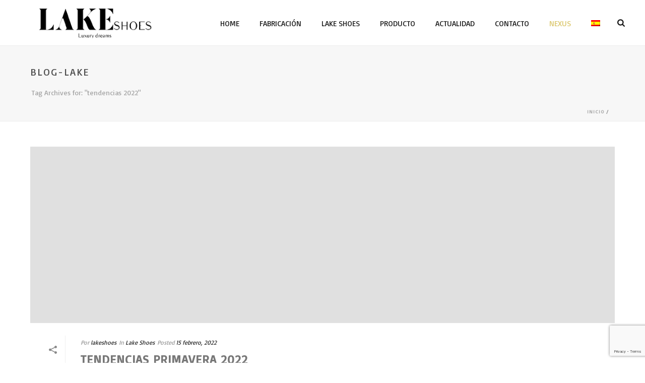

--- FILE ---
content_type: text/html; charset=utf-8
request_url: https://www.google.com/recaptcha/api2/anchor?ar=1&k=6LeUpJ8aAAAAAAFktVqicv4X8hibHtjFEDPwhjDc&co=aHR0cHM6Ly9sYWtlc2hvZXMuZXM6NDQz&hl=en&v=PoyoqOPhxBO7pBk68S4YbpHZ&size=invisible&anchor-ms=20000&execute-ms=30000&cb=uo04iuysuw7x
body_size: 48518
content:
<!DOCTYPE HTML><html dir="ltr" lang="en"><head><meta http-equiv="Content-Type" content="text/html; charset=UTF-8">
<meta http-equiv="X-UA-Compatible" content="IE=edge">
<title>reCAPTCHA</title>
<style type="text/css">
/* cyrillic-ext */
@font-face {
  font-family: 'Roboto';
  font-style: normal;
  font-weight: 400;
  font-stretch: 100%;
  src: url(//fonts.gstatic.com/s/roboto/v48/KFO7CnqEu92Fr1ME7kSn66aGLdTylUAMa3GUBHMdazTgWw.woff2) format('woff2');
  unicode-range: U+0460-052F, U+1C80-1C8A, U+20B4, U+2DE0-2DFF, U+A640-A69F, U+FE2E-FE2F;
}
/* cyrillic */
@font-face {
  font-family: 'Roboto';
  font-style: normal;
  font-weight: 400;
  font-stretch: 100%;
  src: url(//fonts.gstatic.com/s/roboto/v48/KFO7CnqEu92Fr1ME7kSn66aGLdTylUAMa3iUBHMdazTgWw.woff2) format('woff2');
  unicode-range: U+0301, U+0400-045F, U+0490-0491, U+04B0-04B1, U+2116;
}
/* greek-ext */
@font-face {
  font-family: 'Roboto';
  font-style: normal;
  font-weight: 400;
  font-stretch: 100%;
  src: url(//fonts.gstatic.com/s/roboto/v48/KFO7CnqEu92Fr1ME7kSn66aGLdTylUAMa3CUBHMdazTgWw.woff2) format('woff2');
  unicode-range: U+1F00-1FFF;
}
/* greek */
@font-face {
  font-family: 'Roboto';
  font-style: normal;
  font-weight: 400;
  font-stretch: 100%;
  src: url(//fonts.gstatic.com/s/roboto/v48/KFO7CnqEu92Fr1ME7kSn66aGLdTylUAMa3-UBHMdazTgWw.woff2) format('woff2');
  unicode-range: U+0370-0377, U+037A-037F, U+0384-038A, U+038C, U+038E-03A1, U+03A3-03FF;
}
/* math */
@font-face {
  font-family: 'Roboto';
  font-style: normal;
  font-weight: 400;
  font-stretch: 100%;
  src: url(//fonts.gstatic.com/s/roboto/v48/KFO7CnqEu92Fr1ME7kSn66aGLdTylUAMawCUBHMdazTgWw.woff2) format('woff2');
  unicode-range: U+0302-0303, U+0305, U+0307-0308, U+0310, U+0312, U+0315, U+031A, U+0326-0327, U+032C, U+032F-0330, U+0332-0333, U+0338, U+033A, U+0346, U+034D, U+0391-03A1, U+03A3-03A9, U+03B1-03C9, U+03D1, U+03D5-03D6, U+03F0-03F1, U+03F4-03F5, U+2016-2017, U+2034-2038, U+203C, U+2040, U+2043, U+2047, U+2050, U+2057, U+205F, U+2070-2071, U+2074-208E, U+2090-209C, U+20D0-20DC, U+20E1, U+20E5-20EF, U+2100-2112, U+2114-2115, U+2117-2121, U+2123-214F, U+2190, U+2192, U+2194-21AE, U+21B0-21E5, U+21F1-21F2, U+21F4-2211, U+2213-2214, U+2216-22FF, U+2308-230B, U+2310, U+2319, U+231C-2321, U+2336-237A, U+237C, U+2395, U+239B-23B7, U+23D0, U+23DC-23E1, U+2474-2475, U+25AF, U+25B3, U+25B7, U+25BD, U+25C1, U+25CA, U+25CC, U+25FB, U+266D-266F, U+27C0-27FF, U+2900-2AFF, U+2B0E-2B11, U+2B30-2B4C, U+2BFE, U+3030, U+FF5B, U+FF5D, U+1D400-1D7FF, U+1EE00-1EEFF;
}
/* symbols */
@font-face {
  font-family: 'Roboto';
  font-style: normal;
  font-weight: 400;
  font-stretch: 100%;
  src: url(//fonts.gstatic.com/s/roboto/v48/KFO7CnqEu92Fr1ME7kSn66aGLdTylUAMaxKUBHMdazTgWw.woff2) format('woff2');
  unicode-range: U+0001-000C, U+000E-001F, U+007F-009F, U+20DD-20E0, U+20E2-20E4, U+2150-218F, U+2190, U+2192, U+2194-2199, U+21AF, U+21E6-21F0, U+21F3, U+2218-2219, U+2299, U+22C4-22C6, U+2300-243F, U+2440-244A, U+2460-24FF, U+25A0-27BF, U+2800-28FF, U+2921-2922, U+2981, U+29BF, U+29EB, U+2B00-2BFF, U+4DC0-4DFF, U+FFF9-FFFB, U+10140-1018E, U+10190-1019C, U+101A0, U+101D0-101FD, U+102E0-102FB, U+10E60-10E7E, U+1D2C0-1D2D3, U+1D2E0-1D37F, U+1F000-1F0FF, U+1F100-1F1AD, U+1F1E6-1F1FF, U+1F30D-1F30F, U+1F315, U+1F31C, U+1F31E, U+1F320-1F32C, U+1F336, U+1F378, U+1F37D, U+1F382, U+1F393-1F39F, U+1F3A7-1F3A8, U+1F3AC-1F3AF, U+1F3C2, U+1F3C4-1F3C6, U+1F3CA-1F3CE, U+1F3D4-1F3E0, U+1F3ED, U+1F3F1-1F3F3, U+1F3F5-1F3F7, U+1F408, U+1F415, U+1F41F, U+1F426, U+1F43F, U+1F441-1F442, U+1F444, U+1F446-1F449, U+1F44C-1F44E, U+1F453, U+1F46A, U+1F47D, U+1F4A3, U+1F4B0, U+1F4B3, U+1F4B9, U+1F4BB, U+1F4BF, U+1F4C8-1F4CB, U+1F4D6, U+1F4DA, U+1F4DF, U+1F4E3-1F4E6, U+1F4EA-1F4ED, U+1F4F7, U+1F4F9-1F4FB, U+1F4FD-1F4FE, U+1F503, U+1F507-1F50B, U+1F50D, U+1F512-1F513, U+1F53E-1F54A, U+1F54F-1F5FA, U+1F610, U+1F650-1F67F, U+1F687, U+1F68D, U+1F691, U+1F694, U+1F698, U+1F6AD, U+1F6B2, U+1F6B9-1F6BA, U+1F6BC, U+1F6C6-1F6CF, U+1F6D3-1F6D7, U+1F6E0-1F6EA, U+1F6F0-1F6F3, U+1F6F7-1F6FC, U+1F700-1F7FF, U+1F800-1F80B, U+1F810-1F847, U+1F850-1F859, U+1F860-1F887, U+1F890-1F8AD, U+1F8B0-1F8BB, U+1F8C0-1F8C1, U+1F900-1F90B, U+1F93B, U+1F946, U+1F984, U+1F996, U+1F9E9, U+1FA00-1FA6F, U+1FA70-1FA7C, U+1FA80-1FA89, U+1FA8F-1FAC6, U+1FACE-1FADC, U+1FADF-1FAE9, U+1FAF0-1FAF8, U+1FB00-1FBFF;
}
/* vietnamese */
@font-face {
  font-family: 'Roboto';
  font-style: normal;
  font-weight: 400;
  font-stretch: 100%;
  src: url(//fonts.gstatic.com/s/roboto/v48/KFO7CnqEu92Fr1ME7kSn66aGLdTylUAMa3OUBHMdazTgWw.woff2) format('woff2');
  unicode-range: U+0102-0103, U+0110-0111, U+0128-0129, U+0168-0169, U+01A0-01A1, U+01AF-01B0, U+0300-0301, U+0303-0304, U+0308-0309, U+0323, U+0329, U+1EA0-1EF9, U+20AB;
}
/* latin-ext */
@font-face {
  font-family: 'Roboto';
  font-style: normal;
  font-weight: 400;
  font-stretch: 100%;
  src: url(//fonts.gstatic.com/s/roboto/v48/KFO7CnqEu92Fr1ME7kSn66aGLdTylUAMa3KUBHMdazTgWw.woff2) format('woff2');
  unicode-range: U+0100-02BA, U+02BD-02C5, U+02C7-02CC, U+02CE-02D7, U+02DD-02FF, U+0304, U+0308, U+0329, U+1D00-1DBF, U+1E00-1E9F, U+1EF2-1EFF, U+2020, U+20A0-20AB, U+20AD-20C0, U+2113, U+2C60-2C7F, U+A720-A7FF;
}
/* latin */
@font-face {
  font-family: 'Roboto';
  font-style: normal;
  font-weight: 400;
  font-stretch: 100%;
  src: url(//fonts.gstatic.com/s/roboto/v48/KFO7CnqEu92Fr1ME7kSn66aGLdTylUAMa3yUBHMdazQ.woff2) format('woff2');
  unicode-range: U+0000-00FF, U+0131, U+0152-0153, U+02BB-02BC, U+02C6, U+02DA, U+02DC, U+0304, U+0308, U+0329, U+2000-206F, U+20AC, U+2122, U+2191, U+2193, U+2212, U+2215, U+FEFF, U+FFFD;
}
/* cyrillic-ext */
@font-face {
  font-family: 'Roboto';
  font-style: normal;
  font-weight: 500;
  font-stretch: 100%;
  src: url(//fonts.gstatic.com/s/roboto/v48/KFO7CnqEu92Fr1ME7kSn66aGLdTylUAMa3GUBHMdazTgWw.woff2) format('woff2');
  unicode-range: U+0460-052F, U+1C80-1C8A, U+20B4, U+2DE0-2DFF, U+A640-A69F, U+FE2E-FE2F;
}
/* cyrillic */
@font-face {
  font-family: 'Roboto';
  font-style: normal;
  font-weight: 500;
  font-stretch: 100%;
  src: url(//fonts.gstatic.com/s/roboto/v48/KFO7CnqEu92Fr1ME7kSn66aGLdTylUAMa3iUBHMdazTgWw.woff2) format('woff2');
  unicode-range: U+0301, U+0400-045F, U+0490-0491, U+04B0-04B1, U+2116;
}
/* greek-ext */
@font-face {
  font-family: 'Roboto';
  font-style: normal;
  font-weight: 500;
  font-stretch: 100%;
  src: url(//fonts.gstatic.com/s/roboto/v48/KFO7CnqEu92Fr1ME7kSn66aGLdTylUAMa3CUBHMdazTgWw.woff2) format('woff2');
  unicode-range: U+1F00-1FFF;
}
/* greek */
@font-face {
  font-family: 'Roboto';
  font-style: normal;
  font-weight: 500;
  font-stretch: 100%;
  src: url(//fonts.gstatic.com/s/roboto/v48/KFO7CnqEu92Fr1ME7kSn66aGLdTylUAMa3-UBHMdazTgWw.woff2) format('woff2');
  unicode-range: U+0370-0377, U+037A-037F, U+0384-038A, U+038C, U+038E-03A1, U+03A3-03FF;
}
/* math */
@font-face {
  font-family: 'Roboto';
  font-style: normal;
  font-weight: 500;
  font-stretch: 100%;
  src: url(//fonts.gstatic.com/s/roboto/v48/KFO7CnqEu92Fr1ME7kSn66aGLdTylUAMawCUBHMdazTgWw.woff2) format('woff2');
  unicode-range: U+0302-0303, U+0305, U+0307-0308, U+0310, U+0312, U+0315, U+031A, U+0326-0327, U+032C, U+032F-0330, U+0332-0333, U+0338, U+033A, U+0346, U+034D, U+0391-03A1, U+03A3-03A9, U+03B1-03C9, U+03D1, U+03D5-03D6, U+03F0-03F1, U+03F4-03F5, U+2016-2017, U+2034-2038, U+203C, U+2040, U+2043, U+2047, U+2050, U+2057, U+205F, U+2070-2071, U+2074-208E, U+2090-209C, U+20D0-20DC, U+20E1, U+20E5-20EF, U+2100-2112, U+2114-2115, U+2117-2121, U+2123-214F, U+2190, U+2192, U+2194-21AE, U+21B0-21E5, U+21F1-21F2, U+21F4-2211, U+2213-2214, U+2216-22FF, U+2308-230B, U+2310, U+2319, U+231C-2321, U+2336-237A, U+237C, U+2395, U+239B-23B7, U+23D0, U+23DC-23E1, U+2474-2475, U+25AF, U+25B3, U+25B7, U+25BD, U+25C1, U+25CA, U+25CC, U+25FB, U+266D-266F, U+27C0-27FF, U+2900-2AFF, U+2B0E-2B11, U+2B30-2B4C, U+2BFE, U+3030, U+FF5B, U+FF5D, U+1D400-1D7FF, U+1EE00-1EEFF;
}
/* symbols */
@font-face {
  font-family: 'Roboto';
  font-style: normal;
  font-weight: 500;
  font-stretch: 100%;
  src: url(//fonts.gstatic.com/s/roboto/v48/KFO7CnqEu92Fr1ME7kSn66aGLdTylUAMaxKUBHMdazTgWw.woff2) format('woff2');
  unicode-range: U+0001-000C, U+000E-001F, U+007F-009F, U+20DD-20E0, U+20E2-20E4, U+2150-218F, U+2190, U+2192, U+2194-2199, U+21AF, U+21E6-21F0, U+21F3, U+2218-2219, U+2299, U+22C4-22C6, U+2300-243F, U+2440-244A, U+2460-24FF, U+25A0-27BF, U+2800-28FF, U+2921-2922, U+2981, U+29BF, U+29EB, U+2B00-2BFF, U+4DC0-4DFF, U+FFF9-FFFB, U+10140-1018E, U+10190-1019C, U+101A0, U+101D0-101FD, U+102E0-102FB, U+10E60-10E7E, U+1D2C0-1D2D3, U+1D2E0-1D37F, U+1F000-1F0FF, U+1F100-1F1AD, U+1F1E6-1F1FF, U+1F30D-1F30F, U+1F315, U+1F31C, U+1F31E, U+1F320-1F32C, U+1F336, U+1F378, U+1F37D, U+1F382, U+1F393-1F39F, U+1F3A7-1F3A8, U+1F3AC-1F3AF, U+1F3C2, U+1F3C4-1F3C6, U+1F3CA-1F3CE, U+1F3D4-1F3E0, U+1F3ED, U+1F3F1-1F3F3, U+1F3F5-1F3F7, U+1F408, U+1F415, U+1F41F, U+1F426, U+1F43F, U+1F441-1F442, U+1F444, U+1F446-1F449, U+1F44C-1F44E, U+1F453, U+1F46A, U+1F47D, U+1F4A3, U+1F4B0, U+1F4B3, U+1F4B9, U+1F4BB, U+1F4BF, U+1F4C8-1F4CB, U+1F4D6, U+1F4DA, U+1F4DF, U+1F4E3-1F4E6, U+1F4EA-1F4ED, U+1F4F7, U+1F4F9-1F4FB, U+1F4FD-1F4FE, U+1F503, U+1F507-1F50B, U+1F50D, U+1F512-1F513, U+1F53E-1F54A, U+1F54F-1F5FA, U+1F610, U+1F650-1F67F, U+1F687, U+1F68D, U+1F691, U+1F694, U+1F698, U+1F6AD, U+1F6B2, U+1F6B9-1F6BA, U+1F6BC, U+1F6C6-1F6CF, U+1F6D3-1F6D7, U+1F6E0-1F6EA, U+1F6F0-1F6F3, U+1F6F7-1F6FC, U+1F700-1F7FF, U+1F800-1F80B, U+1F810-1F847, U+1F850-1F859, U+1F860-1F887, U+1F890-1F8AD, U+1F8B0-1F8BB, U+1F8C0-1F8C1, U+1F900-1F90B, U+1F93B, U+1F946, U+1F984, U+1F996, U+1F9E9, U+1FA00-1FA6F, U+1FA70-1FA7C, U+1FA80-1FA89, U+1FA8F-1FAC6, U+1FACE-1FADC, U+1FADF-1FAE9, U+1FAF0-1FAF8, U+1FB00-1FBFF;
}
/* vietnamese */
@font-face {
  font-family: 'Roboto';
  font-style: normal;
  font-weight: 500;
  font-stretch: 100%;
  src: url(//fonts.gstatic.com/s/roboto/v48/KFO7CnqEu92Fr1ME7kSn66aGLdTylUAMa3OUBHMdazTgWw.woff2) format('woff2');
  unicode-range: U+0102-0103, U+0110-0111, U+0128-0129, U+0168-0169, U+01A0-01A1, U+01AF-01B0, U+0300-0301, U+0303-0304, U+0308-0309, U+0323, U+0329, U+1EA0-1EF9, U+20AB;
}
/* latin-ext */
@font-face {
  font-family: 'Roboto';
  font-style: normal;
  font-weight: 500;
  font-stretch: 100%;
  src: url(//fonts.gstatic.com/s/roboto/v48/KFO7CnqEu92Fr1ME7kSn66aGLdTylUAMa3KUBHMdazTgWw.woff2) format('woff2');
  unicode-range: U+0100-02BA, U+02BD-02C5, U+02C7-02CC, U+02CE-02D7, U+02DD-02FF, U+0304, U+0308, U+0329, U+1D00-1DBF, U+1E00-1E9F, U+1EF2-1EFF, U+2020, U+20A0-20AB, U+20AD-20C0, U+2113, U+2C60-2C7F, U+A720-A7FF;
}
/* latin */
@font-face {
  font-family: 'Roboto';
  font-style: normal;
  font-weight: 500;
  font-stretch: 100%;
  src: url(//fonts.gstatic.com/s/roboto/v48/KFO7CnqEu92Fr1ME7kSn66aGLdTylUAMa3yUBHMdazQ.woff2) format('woff2');
  unicode-range: U+0000-00FF, U+0131, U+0152-0153, U+02BB-02BC, U+02C6, U+02DA, U+02DC, U+0304, U+0308, U+0329, U+2000-206F, U+20AC, U+2122, U+2191, U+2193, U+2212, U+2215, U+FEFF, U+FFFD;
}
/* cyrillic-ext */
@font-face {
  font-family: 'Roboto';
  font-style: normal;
  font-weight: 900;
  font-stretch: 100%;
  src: url(//fonts.gstatic.com/s/roboto/v48/KFO7CnqEu92Fr1ME7kSn66aGLdTylUAMa3GUBHMdazTgWw.woff2) format('woff2');
  unicode-range: U+0460-052F, U+1C80-1C8A, U+20B4, U+2DE0-2DFF, U+A640-A69F, U+FE2E-FE2F;
}
/* cyrillic */
@font-face {
  font-family: 'Roboto';
  font-style: normal;
  font-weight: 900;
  font-stretch: 100%;
  src: url(//fonts.gstatic.com/s/roboto/v48/KFO7CnqEu92Fr1ME7kSn66aGLdTylUAMa3iUBHMdazTgWw.woff2) format('woff2');
  unicode-range: U+0301, U+0400-045F, U+0490-0491, U+04B0-04B1, U+2116;
}
/* greek-ext */
@font-face {
  font-family: 'Roboto';
  font-style: normal;
  font-weight: 900;
  font-stretch: 100%;
  src: url(//fonts.gstatic.com/s/roboto/v48/KFO7CnqEu92Fr1ME7kSn66aGLdTylUAMa3CUBHMdazTgWw.woff2) format('woff2');
  unicode-range: U+1F00-1FFF;
}
/* greek */
@font-face {
  font-family: 'Roboto';
  font-style: normal;
  font-weight: 900;
  font-stretch: 100%;
  src: url(//fonts.gstatic.com/s/roboto/v48/KFO7CnqEu92Fr1ME7kSn66aGLdTylUAMa3-UBHMdazTgWw.woff2) format('woff2');
  unicode-range: U+0370-0377, U+037A-037F, U+0384-038A, U+038C, U+038E-03A1, U+03A3-03FF;
}
/* math */
@font-face {
  font-family: 'Roboto';
  font-style: normal;
  font-weight: 900;
  font-stretch: 100%;
  src: url(//fonts.gstatic.com/s/roboto/v48/KFO7CnqEu92Fr1ME7kSn66aGLdTylUAMawCUBHMdazTgWw.woff2) format('woff2');
  unicode-range: U+0302-0303, U+0305, U+0307-0308, U+0310, U+0312, U+0315, U+031A, U+0326-0327, U+032C, U+032F-0330, U+0332-0333, U+0338, U+033A, U+0346, U+034D, U+0391-03A1, U+03A3-03A9, U+03B1-03C9, U+03D1, U+03D5-03D6, U+03F0-03F1, U+03F4-03F5, U+2016-2017, U+2034-2038, U+203C, U+2040, U+2043, U+2047, U+2050, U+2057, U+205F, U+2070-2071, U+2074-208E, U+2090-209C, U+20D0-20DC, U+20E1, U+20E5-20EF, U+2100-2112, U+2114-2115, U+2117-2121, U+2123-214F, U+2190, U+2192, U+2194-21AE, U+21B0-21E5, U+21F1-21F2, U+21F4-2211, U+2213-2214, U+2216-22FF, U+2308-230B, U+2310, U+2319, U+231C-2321, U+2336-237A, U+237C, U+2395, U+239B-23B7, U+23D0, U+23DC-23E1, U+2474-2475, U+25AF, U+25B3, U+25B7, U+25BD, U+25C1, U+25CA, U+25CC, U+25FB, U+266D-266F, U+27C0-27FF, U+2900-2AFF, U+2B0E-2B11, U+2B30-2B4C, U+2BFE, U+3030, U+FF5B, U+FF5D, U+1D400-1D7FF, U+1EE00-1EEFF;
}
/* symbols */
@font-face {
  font-family: 'Roboto';
  font-style: normal;
  font-weight: 900;
  font-stretch: 100%;
  src: url(//fonts.gstatic.com/s/roboto/v48/KFO7CnqEu92Fr1ME7kSn66aGLdTylUAMaxKUBHMdazTgWw.woff2) format('woff2');
  unicode-range: U+0001-000C, U+000E-001F, U+007F-009F, U+20DD-20E0, U+20E2-20E4, U+2150-218F, U+2190, U+2192, U+2194-2199, U+21AF, U+21E6-21F0, U+21F3, U+2218-2219, U+2299, U+22C4-22C6, U+2300-243F, U+2440-244A, U+2460-24FF, U+25A0-27BF, U+2800-28FF, U+2921-2922, U+2981, U+29BF, U+29EB, U+2B00-2BFF, U+4DC0-4DFF, U+FFF9-FFFB, U+10140-1018E, U+10190-1019C, U+101A0, U+101D0-101FD, U+102E0-102FB, U+10E60-10E7E, U+1D2C0-1D2D3, U+1D2E0-1D37F, U+1F000-1F0FF, U+1F100-1F1AD, U+1F1E6-1F1FF, U+1F30D-1F30F, U+1F315, U+1F31C, U+1F31E, U+1F320-1F32C, U+1F336, U+1F378, U+1F37D, U+1F382, U+1F393-1F39F, U+1F3A7-1F3A8, U+1F3AC-1F3AF, U+1F3C2, U+1F3C4-1F3C6, U+1F3CA-1F3CE, U+1F3D4-1F3E0, U+1F3ED, U+1F3F1-1F3F3, U+1F3F5-1F3F7, U+1F408, U+1F415, U+1F41F, U+1F426, U+1F43F, U+1F441-1F442, U+1F444, U+1F446-1F449, U+1F44C-1F44E, U+1F453, U+1F46A, U+1F47D, U+1F4A3, U+1F4B0, U+1F4B3, U+1F4B9, U+1F4BB, U+1F4BF, U+1F4C8-1F4CB, U+1F4D6, U+1F4DA, U+1F4DF, U+1F4E3-1F4E6, U+1F4EA-1F4ED, U+1F4F7, U+1F4F9-1F4FB, U+1F4FD-1F4FE, U+1F503, U+1F507-1F50B, U+1F50D, U+1F512-1F513, U+1F53E-1F54A, U+1F54F-1F5FA, U+1F610, U+1F650-1F67F, U+1F687, U+1F68D, U+1F691, U+1F694, U+1F698, U+1F6AD, U+1F6B2, U+1F6B9-1F6BA, U+1F6BC, U+1F6C6-1F6CF, U+1F6D3-1F6D7, U+1F6E0-1F6EA, U+1F6F0-1F6F3, U+1F6F7-1F6FC, U+1F700-1F7FF, U+1F800-1F80B, U+1F810-1F847, U+1F850-1F859, U+1F860-1F887, U+1F890-1F8AD, U+1F8B0-1F8BB, U+1F8C0-1F8C1, U+1F900-1F90B, U+1F93B, U+1F946, U+1F984, U+1F996, U+1F9E9, U+1FA00-1FA6F, U+1FA70-1FA7C, U+1FA80-1FA89, U+1FA8F-1FAC6, U+1FACE-1FADC, U+1FADF-1FAE9, U+1FAF0-1FAF8, U+1FB00-1FBFF;
}
/* vietnamese */
@font-face {
  font-family: 'Roboto';
  font-style: normal;
  font-weight: 900;
  font-stretch: 100%;
  src: url(//fonts.gstatic.com/s/roboto/v48/KFO7CnqEu92Fr1ME7kSn66aGLdTylUAMa3OUBHMdazTgWw.woff2) format('woff2');
  unicode-range: U+0102-0103, U+0110-0111, U+0128-0129, U+0168-0169, U+01A0-01A1, U+01AF-01B0, U+0300-0301, U+0303-0304, U+0308-0309, U+0323, U+0329, U+1EA0-1EF9, U+20AB;
}
/* latin-ext */
@font-face {
  font-family: 'Roboto';
  font-style: normal;
  font-weight: 900;
  font-stretch: 100%;
  src: url(//fonts.gstatic.com/s/roboto/v48/KFO7CnqEu92Fr1ME7kSn66aGLdTylUAMa3KUBHMdazTgWw.woff2) format('woff2');
  unicode-range: U+0100-02BA, U+02BD-02C5, U+02C7-02CC, U+02CE-02D7, U+02DD-02FF, U+0304, U+0308, U+0329, U+1D00-1DBF, U+1E00-1E9F, U+1EF2-1EFF, U+2020, U+20A0-20AB, U+20AD-20C0, U+2113, U+2C60-2C7F, U+A720-A7FF;
}
/* latin */
@font-face {
  font-family: 'Roboto';
  font-style: normal;
  font-weight: 900;
  font-stretch: 100%;
  src: url(//fonts.gstatic.com/s/roboto/v48/KFO7CnqEu92Fr1ME7kSn66aGLdTylUAMa3yUBHMdazQ.woff2) format('woff2');
  unicode-range: U+0000-00FF, U+0131, U+0152-0153, U+02BB-02BC, U+02C6, U+02DA, U+02DC, U+0304, U+0308, U+0329, U+2000-206F, U+20AC, U+2122, U+2191, U+2193, U+2212, U+2215, U+FEFF, U+FFFD;
}

</style>
<link rel="stylesheet" type="text/css" href="https://www.gstatic.com/recaptcha/releases/PoyoqOPhxBO7pBk68S4YbpHZ/styles__ltr.css">
<script nonce="5nitMs0pIqNE-PzaBy4l4A" type="text/javascript">window['__recaptcha_api'] = 'https://www.google.com/recaptcha/api2/';</script>
<script type="text/javascript" src="https://www.gstatic.com/recaptcha/releases/PoyoqOPhxBO7pBk68S4YbpHZ/recaptcha__en.js" nonce="5nitMs0pIqNE-PzaBy4l4A">
      
    </script></head>
<body><div id="rc-anchor-alert" class="rc-anchor-alert"></div>
<input type="hidden" id="recaptcha-token" value="[base64]">
<script type="text/javascript" nonce="5nitMs0pIqNE-PzaBy4l4A">
      recaptcha.anchor.Main.init("[\x22ainput\x22,[\x22bgdata\x22,\x22\x22,\[base64]/[base64]/[base64]/[base64]/[base64]/[base64]/KGcoTywyNTMsTy5PKSxVRyhPLEMpKTpnKE8sMjUzLEMpLE8pKSxsKSksTykpfSxieT1mdW5jdGlvbihDLE8sdSxsKXtmb3IobD0odT1SKEMpLDApO08+MDtPLS0pbD1sPDw4fFooQyk7ZyhDLHUsbCl9LFVHPWZ1bmN0aW9uKEMsTyl7Qy5pLmxlbmd0aD4xMDQ/[base64]/[base64]/[base64]/[base64]/[base64]/[base64]/[base64]\\u003d\x22,\[base64]\\u003d\\u003d\x22,\[base64]/DqMKjwr/CkcOlORLCvMKDw7jDjmYFwoLCi2HDn8OPQcKHwrLCrsK6Zz/DjFPCucKyKcKcwrzCqFdow6LCs8Obw7NrD8KCJV/CusKGf0N7w7jCvgZIecOawoFWasKew6ZYwrE9w5YSwrwdasKvw63CqMKPwrrDrMK1ME3DjkzDjUHCuxVRwqDCgCk6acKuw6F6bcKrNz8pDz5SBMOewpjDmsK2w5rCn8KwWsOlL30xFMKseHsZwq/DnsOcw4nCkMOnw7w+w5pfJsOuwpfDjgnDs10Qw7Fqw71RwqvChn8eAXB7wp5Vw5/Cu8KEZXYmaMO2w7IABGBgwpVhw5UpCUk2wozCtE/Dp3AAV8KGURfCqsO1C0BiPnnDg8OKwqvCqhoUXsODw4DCtzFqMUnDqyzDi28rwq1DMsKRw7LClcKLCQYIw5LCoxzCngN0wqobw4LCul86fhcUwrzCgMK4FsKSEjfCvG7DjsKowr/Dtn5La8K+dXzDrj7CqcO9woBgWD/Ck8KjcxQNARTDl8OMwpJ3w4LDgsOzw7TCvcOMwonCuiPCvH0tD3VLw67Cq8OEIS3Dj8OMwqF9wpfDu8O/wpDCgsOPw5zCo8OnwpfCpcKRGMO1bcKrwpzCi3lkw77CuDsudsOtIh02IMO6w59cwqRaw5fDssO1M1p2wpI8dsOZwr1cw6TCoVHCg2LCpXYUwpnCiGJNw5leOGPCrV3DgcOXIcOLeSAxd8KyX8OvPWrDgg/CqcKyaArDvcOhwrbCvS03XsO+ZcOLw4Qzd8Opw4vCtB0Sw7rChsOOBz3DrRzCscK3w5XDnibDiFUsbMKEKC7Drm7CqsOaw7kufcKISTEmScKWw73ChyLDtMKmGMOUw5LDicKfwosCZi/[base64]/L0pPw4t+wqzCvcOjUCYBA8OlwonCp8O/wr7CjigvLcOFC8KORw4zaU3CiHozw5/DicKswpzCrMKSw7DDq8KCwqFqwp7DiSwAwogOMihvacKvw7fDqiDDlyTDsQRvw4LCp8O9Kh/CgwprUWfDqHHChWUowrxEw7zDrsKww4XDln3DvMKMwqnCscOJw68RAcOKNcOOJiNcHVQ/bcKlw6BvwphZwqoqw6Yhwr5/[base64]/CpwMOwprDu8OZGTrCnhDCpsOecDDDiV/CtcKyAMORFcOtw6DDtsKjw4hqwqzCtMKOaRrCn2PCiEnCtBBXw6XDiRMQVnBTJMKRZMK3w4DDp8KEEsOwwqwYLsKpwp7DkMKXwpfDpcKwwoPCthrCgw/CsGRvIUvDqTTCgz7CrcO1M8K1ekInC0DClMOQOGjDqcO5w6fDkMOqXiVqwoXClj3CqcO4wq1/w5IZVcKZYcKUM8KRe3bCgXPClsOXZ0ZPw4sqw7hKw5/[base64]/wqzDgsKjWcK+wrfDqDPDpibCjwYjw7XCsQrDvjXDjMO4RXUUwoDDnhzDugLCuMKAXhoPVMKNwrZJJx3DusK+w7bCrsKwScOHwrUYQ14cYyLCgiLCtMOZPcK6WVnCmFp8Y8KBwr9Jw6ZRwrXClsORwrvCuMKqHcOqaD/DqcOkwrzCgWFLwp4aaMKFw5R/X8OlMX7DqHrCoitDL8KIc1rDjsKGwqzDpR/DuSfDocKBf3ZbwrrCgCXCiXzCryJqCsKiSMOuHXvDkcK+woDDnMKlRzTCl0skJcOKTcOTwqd2w7zDmcO+PMKnwq7CuTzCoyfCtmIKdsKOezAOw7/[base64]/wrzCjUzDlsKDK20+LjrCssK/[base64]/DvjgOw5TDuQXDqG3DvD5/UMO2wp5ow7ULUMOiwo/Du8KaSBbClCAraVzCssOYEsKcwpnDiBfCqH8SYsKMw7Rhw5V5NzcZw7/DhsKPasOZUsK/w5wpwrfDpGnDvcKhJS7DhAjCtsOiw5V+OhzDs0JMwqgtwrYycGDDssOvwrZDAnLCgsKPSijDumwSwqbCjhDCgmLDj0wuwoDDuTXDrENdHWhsw77CnS/Cg8KKKQ10TcOyAFbCvMOqw6vDrwXCvsKpW0tKw61KwrtaUCjDuxLDkMOFw4sqw6nCkxfChy1RwobDtwtpP38ewqQtwp/DrsOtwrQ7w5lBacONdHg7MAxdNXjCtMK3w6Mewowkw5fDocOmK8KcU8OADiHCg0PDr8O5Q148Qjl4wqdcOWbCicKXf8Otw7DDgnrDiMOYwpLDk8Kew4/[base64]/[base64]/DksOow7YWP8OzZTQue8O4w6bCocOSw7XCnUZzw6NlwpLCo1AOMBJSw4nCnXzDoVASNjE4NQtTw5/DiQRfLAJYVMKFw6Jmw4DCs8OWZcOOwq9BHMKdKMKVbndAw7PDvSPDv8Kiwr/Dhn/Ds0nDjzAJRjgjeQYDV8K0wr5ewp9ENDsPw6HCk2FAw7LCnjhGwpYdDGPCjlQhw5bClMKqw51pPVvDjUnDg8KNC8KpwoTDnz81Y8Khw6bDg8O2NUQmw4vCjsOgZsOjwrvDvTXDo3g8ccKGwrXDjcONesK+wrFSw5lWKy/CtMKmHRF7OjLCpnbDvcKtw5zCpMOJw4TCs8KzT8K1wqrCpUfCmAnCmElYwojCssKBQsKCUsKgRlNewrsJw7t9KR7DghBWw4XCizHCgUt2wpzDphfDqUUGw5bDkXwew546w5zDjxrCuhQhw7rCqzllTy4uXVDDjWIWFMOqCnnCpMOhRsOKwqF+E8K1w5TCjsOQw4/CkRXChm4jBz48B1wNw4PDqxdrVzzCu1l8wozCisOlwqxELcOjw5PDmk4wDcKiL27CoVHDgx0owqPCkMO9KxR/w6/DsR/[base64]/CnCTDgMKlBMK5J3jDvcKWw6LDpC7DlUR9w4nDkSJSRWdNw7xzMMOyRcKgwqzCmT3CiEDCucOOT8K8TjUUbBIIw73DgcK/w6/ChWVlXCzDuxQ5EsOrXzNZeRHDpmjDqRpRwo0cw5Fyf8Oswpc2w5Mswqs9RcOXDTIARyPDonfCghobYQwBTiTDu8K8w70lw67DqsKTw41swovDqcKPKjIlwpHCug/Cg0pEScOqfcKPwrzCpMKAwr/[base64]/DgcKvDcKWE8OyQSvDvcK5ZnTDgcK3EcOacnzCrsO7c8Ogw4lVQMOcw4TCqHApwoE7ehcXwp7Dqz3DpcOJwq/[base64]/RsO1cMKQccO6B0Qgw4fCksKFKh7CmlLDrMKcemMCamoBAgTCmsO+OMOZw5FPEcK3w4gXMlTChwjClV7CgXjCs8OOdDXDlMOcOcKrw5ckT8KUG07Dq8KGbnw/cMO5ZiVuw60xa8KzfjPDjcO7wqvCljhdWcKKfw48wqY3w7bChMOBKsO4X8OIwrgAwpHDjcKQw7/DkFcgLMOIwo5vwrnDj38kw4TDlDLChMOfwoAgw47DpgnDsj1jw7NcdcKAw4HCpWbDlMKVwpTDtsOow7QJK8ObwogiMMKKUcK0TsK3wqLDrypBw6xXRU4rFkQ6TyjCgMKlBC7Dl8OfbMOHw6DDmDfDtMKpdjp6JcO+YWY1Y8KZbyzCkDFaEcK7wo/DqMKuEHvCt3zDgMOnwpPChcKif8Ksw7vCtyfCpsKDw4FuwoB6KSHCnToxwqcmwp5mcR1Vw77CssK4D8OhVFDDuXkswobDtcO8w5LDvUtjw6fDjcKwYcKRbzZ4TAPDh1c8ZsO+wrPDkhMQNn9uaxjCm1DCqAUOwrJBPlvCoxjDtmJdI8Otw7/ChHTDmcOOW0d9w6R7dUBIw77DicOKw7Emwrspw7NDwofDvwpOfVjCtxY5TcKDRMKOwoHDhWDCrh7Co3kRbsOxw75/[base64]/CoSFHOcOJw7k1w7tAw7LDlTzCtCQLDcO3w50Mw5Zjw6YsaMOBUxbDoMOvw5IoQcK3R8KHKV/Dl8OEAQYCw4I5w5bCpMKyaSnCu8OlaMOHScO+a8OYRMKfCcKcwpvClwQEwrBwf8KrLcKVw6ACw7Z4fsKgTMK8UMKsNcKuw6x6AXPCkHPDicOPwp/DmsOqZcK0w5vDqMKsw75/McKgHcO6wr0Kw6Ysw65YwqQjwpbDisO1woLDmF1ZH8OsBMKNw5sIwq7DvMK8w541RCNTw4zDhEVVLRXCmHkmDsKdw6kdwrrCnVBXwovDuzfDtcKNwpHDrcOrw4DCp8KRwppAasKdDRnDtMOkFcK/[base64]/[base64]/bMKdw70uwrozwr0OOT9BKk0Bw4XDhEI6HsKFwrUcwrNnwrjDp8Oew7vCqEsdwrknwrsNZ2pPwocGw4crwoDDikoKwr/[base64]/Ck8O3HsO8R2TChHocazdnTybDmCzCuMK0RXoVwr/ChFB8wpTDl8Kkw43DvsOLOkbCgBDDjVTCrE5CZMKBCxshwrbCssOrDcOeOVIAT8KQw7Yaw5jDpcOEdcKuRE/DggrDvMKbNsOyGMOHw5YKw6bCtTM5T8KIw6wIwp9/wohFw7x/w7oJwqbDoMKqXSrDu3VnDwfCslPCkDI6Qzgqwrwvw6bDvsOxwp4NUsK6F3NeNcKVDcKKVsO9woJ+wosKGsOjAh5pwpvCksKawpfDuBsJQn/CrUFcKMKINWHCs1/[base64]/Dph9vJDXCmMK5D8OkFsKpwroHVsKjNMKKwoEhH2tVNSlFwobDil/CtWkMFsO3Y2HDk8KDBU/CscKdLMOuw4x/KmrCrC9YXBDDuWhtwqtwwqjDoHdRw5kbIsOtdV40QsKTw7QMw7Z4Rw1SIMOWw4wpZMKCZ8KDWcOLZD/[base64]/DpwYwwoBhw7pNw7rCjj/[base64]/[base64]/LcK5UT1tZcOAwrUdZFsJWGLDk8OOwpERw43DljvDgAUreHh+w5pjwq/DqMOcwr49wpfDri3CrsO7dcOjw5XCi8OrfAvCpBDDpsOqw68YUiJEw5o8wqMsw4fCt1zCrB8tO8KDcQ5qw7bCminClcK0DsO8CcKqKsOnw6vDk8KWw5tnDQcvw43DoMKwwrfDksKlwrUpYsKRX8OMw5Vnwo/DvSDCpsK7w6vCjlrDsnFBPRXDlcKCw4slw6TDqGrCrsKKVsKnFcKcw6bDj8Ovw7x4woPCmhbClcKyw5nCtEvDgsK7LMOSS8OcaD7Dt8KYZsKTZWR8wrIdw6PDpHbDgMOAw61Owrw4fnNuw7nDt8OKw7nDuMObwrTDvMKgw4AQwqhKNcKOYcOHw5nCqMK7wr/DtsK2wokBw5DDrDEUSWc0UsOKwqAow4LCmHTDvxjDh8OdwpPDkTjCj8Orwr56w6vDsG/Dhj00wrp9JsK4fcK1LkjDjMKOwp8SA8KhDQoXN8KYw49Ow6PCl0XDpsOlw7Mmdl8jw4QzUG1Mw6lafMO8fWfDqsKFUkbCjsK/LsK3BjvCtF/Cq8Ohw5rCjsKUDituw65Dw5FJOUQYGcOhCsKUwoHCsMOWFlfDucOjwrxewoEaw655wrjCtsKNQsO5w5vDp0HCnGrCm8KSE8KuMxo+w4LDnMK1wq/CpRRYw6fCisOzw4gaCcOIF8OqMcOsZw5pbMO4w4vCl3Z8YcODZUM0RXvCg0PDncKSPChGw5jDpHtawr1QOTHDtg9qwpDDkD3CsFBiQUNCw7TCpmVlTMOawpQJw5DDhRsHw4XCqwt2OsOjZcKsPcKvAsKAckDDlQd5w7vCoSbDuhdjacKBw7Uyw4/[base64]/[base64]/[base64]/[base64]/RsOcw53CrQAUw73CkcK0woN2WcOXw4AWV8KvOnrCvMKiAxTDmG7CvwTDqQ/[base64]/DozfDom3DvMKjw4PCvT7CrsKDwpzCtsKHwq4Bw6vCri8VU3RkwoxkX8KYScKXMcO5wr5cdg3CrX3DuS/DvcKSJm/Ct8Kjw6LChyMWw4XCk8OnGSfCtHRXB8KoTRvDuFA1QHFJCsK8KU0GGVPDmX/[base64]/[base64]/[base64]/w65XwonCoV5FJMO8w4HDvzvDjx7Dq8KHw5VXwpdGAHl5wonDh8KQw7zCrhBUw5bDtsKrwq5YcGZuwqzDg0bCpQVLw5rDkR7DoWRHw4bDrQfCiSUvwpvCo3XDs8OrIMK3csOlwrHDiyPCn8O5HsO4bHBnwpTDuU/CucKOwr/[base64]/CtBHDoMKlQ8KRw5nDvBddCU8/[base64]/CiWHCmjNyLMO5w5NGIUwTwrnCosKXF2HDtXA7fD5NY8K8esKrwpPDiMOzw4ozCMOTwqHDrcOEwqgRJkUuXsOvw4twe8KtCkzCoXvDqgVLbMO7w47DpV8YdG8wwqTDn0wNwr/DmWsdY2QfDsKEXCZ5w7DCq33CpsKmYMKrw5XCrzpXwoBKJX92fn/[base64]/[base64]/MMK/w6zCpD56wqUkLsKPw5cGwrZswpbCscKQMcKywqRhwqoBYAnDicOuwpTDshoCwrbDu8KoHsOcwpQlwpfDv23Ds8Kxw4fCh8KbLRTCkCfDjMOyw6s0wrHDnMO/wqFXw5lsD3HCuEDCkl3DosO3OsKpwqMmPQzDm8O6wolLLDvDgMKLwr/[base64]/DoBlnwqnDlCl4fsO+w4/[base64]/DvCUmw5ENw5liTMKUYBbCnMODRMKTwr/DlMKTwoMQYDzCmH3Di2gjw4MiwqHCkMKITR7DpMODCRbDlcO7bsO7X3jClVpjw4FDw63CuXoPSsOdMD9zwp1Yb8KSwrHClkLCjBzDlgvCrMO3wr3Di8K3WsOdf2EDwoBNf1dTTcO/RXjCoMKAK8O3w48HASzDkyU+Rl/DmMKEw7sgU8KYUC9ZwrAtwpoNwo1nw73ClSvCpcKFDygUccO2e8OwRMK6ZGlWwr/[base64]/F2QnesKXQ8OFwrI0w7suwrR/WcKja8OTH8OgCFnCtnEaw7hew7vDr8KYYx4UU8OlwoxvdFjDq37Duj3DuyJZCS7CrXsiVMK+d8KuQ0rCnsKiwo7Ch3fDtMOiw6J/[base64]/CmcORw5Rrw5/DjMOmw5XChULCqcOTw7MncxbDocOUYTo+CsKsw6kQw5UMXiBuwopOwrxqGhLDggMDEsKIFMKxfcK6wp0/[base64]/CicOlw402f8ONEisLwqNxQcOmw43DjRnDrW07KCdswpIewpjDiMKIw47Dr8Kvw5rDkMKoe8O3wrTDsVwGJMK3TsK6wolDw4nDosORQUbDpcO3PQvCsMOATMOFIxtyw4zCpwHDrEvDvcK5w6bDlcK8dlt4fcO0w7xJGm5AwpzCtAsVaMOJw4nCtsKMCFPDjjN/dwLCnAbDp8Kowo7CvyLDlMKPw7PCkjXCjz3Dt3wsWsOiSk8lOWnDgiVGX3QBwo3ClcORIlNaUxfCrMOmwoEJJw4iXwvCnsOMwp/[base64]/DswdGB8KQexbCgTnCrcO8woHCogohbETCk03Dj8OpDsKUw4/DtirDplrCmx4vw77DrsKzck7CiDwwY0vCm8OFVsKSVW/CuCDCicObd8O+RcOqw7DDswYgw5DDicOqMyU/woPDui7DlTBJwqpIwqjDm0J6J0bCiGjCgA4WLGPDnzXDlgjCsAfDiVY7RhwYJFjDhFw1Oz9lwqByMsKef1AJWh/Dm2hLwoZ4eMOWdMO8b1Z1YsODwp7DsEVLbsKbcMO1dsOAw4U0w6Zzw5TCiXYIwrd/wpXDoQ/[base64]/Cn2JjwoBlwrnDiHt5wpvCsCjDv3rCisKPYQfDpDvDiBQkVg7CrcKoFmlKw6DCoVfDhA/[base64]/ColfCtQDCiU7CvRLClHTCtXwZR3AbwpRBwrnDrkhvwqjCpsO1w4XDisO5wrlCwrcfGMOBwrp9KEMvwqUhMcOTwp4/w6UGKiMQw6oXUzPClsOdYQ4JwqvDkgbDnMK6w5LChMKXwpHCncK5HMKJQ8OKwpomJkdCLyXCocKVZcO9esKEE8KGwrDDnhnCpCXDr3ZacQ9YQ8KUeC7DsArDrAnChMOoI8KMc8OowpgdCEnDmMODwpvDr8KiA8OowohcwpTCgF/CvQ0Ba0hSw63DjsKKw5jCrMK+woEJw7JvFcKcOFjCucK0w70WwqvCkXfCt2E8w4nDh0pLYcK4w63Ci15HwpVJY8Klw69wfw9bWkRwPcKES0ccfsKswqYqRldjw6FSw7HCo8KaPMKpw77DrTHChcK+GsKJw7INUMK8wp11wrEzJsOPZsO8UT/CkGjDjwTDicKUe8KOwq1Yf8KHw6I/UMOtB8ODRALDvsOOBiLCoz/DrcKRbwPCtAZswoEqwoLCnsOSEQ7Dn8K/w5liw57CtXHCuhLCkcKiHSEWf8KedsKawoPDpMKBXMORaBRXDCgOwpzDsl/Ci8O5w6rCrMORcsO4LBLCpQkmwrvCu8OdwrHDh8KuHBTDglctw47ClMK1w6V6XBvCmiAEw5JjwqfDnGJgMsO+bRTDqcK1wodleANRNsKxwrI6wozCkMOZwqRkwofDlxwlwrckN8OoesOfwpVOwrXDgsKDwoPCijZMPC/CvF5obMOkw57Di14OI8OIFsK0wobCoWtfER3DhMKVMTjCmzoFdMOgw7PDrsK2VmLDr0vCnsKkCMOTAlnDssOfb8OcwpnDsgNXwrDCrcO3QcKvfMOFwo7CmyQAewXCjibCkx9dw50rw6/[base64]/DigIeaMKLdClFbsKXN8KUwq8Ew50Pw4PCnsOjw5LCn3B2w6DChFRtZMOXwr8eL8KSIwQLasOJw5LDp8K1w53Cn1LCuMK+wovDm0bDo1/DhEPDiMK4DFLDpz7Cv1LDtztPwrRrwpNGwqLDizE7wp3CvF1/[base64]/[base64]/[base64]/DrwAEwrhqwo85P3QME8KdJsOAFsOXfsOfacOPwrDDgVHCt8KrwooSXMODP8KUwpl/NcKVRMOVwrnDnDUtwrJFZTjDm8KKR8OXL8OiwqpSw7zCqMOgOTVAZsK7KsOEecOTCQ5gbMKEw6nCjyLDmcOiwrFYFsK/PlYzZMOTwpTCm8OoQsKgw5AREcOow4sMZmzClmfDvMOEwr8yaMKtw68zMQBUwqQ5PcORFcO0w6IOYsKsKgUOwonCgMK7wrp2w7zDksK1HG3CgG/Ct1olJMKKw4QqwqXCrVstSX8oMmQ5wqAnJkVwEMOTO28wOVPCs8KxAcKiwp/[base64]/DhsOqwqTDlMK/EcKtwp4IUcKdwqrDhSvCpcKMMcKCw4Uxw4nDmzsCMBLCo8KjOnBjAcOqChZMPjTCvTfDp8O1woDDoygUYDsNNHnCicO5bcKGXBgNwpAQDsOPw5huKsOYRMOdwpB/R3FjwrfCg8OJRA/Cq8KDw7V0w5rDssKMw6LDpE3Do8OhwrZJAsKXbGfCmcOCw63DnBpHIsOHwoRcwoPDrzEAw47DucKLw4LDnMKlw60Ww4fCvMOuwph2ODVhIGtvQibCrWZJO00mXy9fw6E1wp1fXsOhwpw/ACDCocOHIcKAw7RGw48AwrrCuMOzb3ZGBFnDhWkLwoHDlyc1w5HDnMO3ZMK1Kl7DkMO5ekXDlzR1d2DClsOGw68TTsOdwr07w5tvwplXw4rDg8K1WsObw6AOw6wUGcOzecKdwrnDk8KDVTVSw4bCtygjWmAiVsKSVS59wqDDjETCuStDS8KqQMKha3/CtWDDj8OHw6HCqcONw4MYG3PClyl4wr1CdEsUQ8KmYEFIJlfCkT9NWlccYHZ8VGocNwrDn0BWUMK1wr4Jw5rDvcO2U8OMw7Y3wrshT17DjcO6wp1HRhbCsgx6wp3DpMKBC8ONwq91DcK6wqHDsMOzwqDDhD/Cm8OYw4h4RirDqMKpQcKLA8KHQwVOOh18IjXCosKHw6jCpwnDosO8wpJFYsOJwqFuBMKzYcOmMcOMI1zCv2rDrcKySDfDhcKvLlM3S8O/LxZYQ8OTETvCvcKww4gVw4jCksKewpMJwpgswqfDtX3Dq0bCpsKXPcKiLkvCpcKIUXPCt8KrG8OQw6gnw55YXEYgw44iFBfCh8K5w7TDo2RtwqJ+TsKtOMOMFcOAwpNRKmFuw5vDp8KTAcKYw5nCisOAR297e8OKw5fDgcKQw5fCuMO8EgLCp8O3w7LCoW/DlS3DnCEcSBvDqMOlwqIlJMKaw5JWD8ONbMKIw4M0V2PCqy/CuGPDtUXDu8ObKQnDvUANw5TDrzjCk8O6AlZhw5HCvcKhw4QNw6FRJEwoUDtAc8Kiw7FzwqoQw4rCrHJZw4gswqhFwqw7w5bCksKxJsOpIFhCLsK4woBnGMO+w4nCiMKqw5EYMMKdw7wpLAFTScOTN1zDs8K3w7NtwoVJwoHDkMO1L8OdS1vCvMK+wq59FcK/eyRqRcKYAFVTJG9pK8KpZFDDgwvChyQsE2fCrHEowot5wogmw5fCscKlwo/CqsKkfMKqbm7DrgzDtRwte8K3UsK+SyATw63DlStZf8Khw5BBwrQ0wqVHwrQaw5vDj8OEKsKBbMO+c0JdwrVqw6kVw6HDh1oGAnnDmgF7MGphw6J4EhsswpRUXAbCtMKlPx8cNUgtw5rCuTBUWsKOw6QLw5bCmMO/FARLw6fDlyVVw5M6PnrDgVBgGsONw5JOw6DCssKRZMOGNn7DvGN/wqbCgsKgbEZVw77ChHcVw6DCglzDtcK6woAQK8Ktwp9DTcOOEhTDoRlWwptow5kewqzCgQrDosOuA1XDnWnDtD7DvXTChGYHw6FmfUrDvGTCgHJSMcOIw47Cq8KZBQ3CuUxAw5TCisO+wqV7G0rDmsKSXMKmc8Okwo51PhXDqsKIQB/DtcKOHltcEMOFw5rCnibChsKMw47CuCjCjxglw7rDucKPQMK8w5DCocOkw5XCi1jDkSYVIsOQMUrCkmzDvTMBQsK3IjYNw5lhOBdbCMO1wovCh8K6X8Oww7fDvkU8woAzwr3CrjnDlcOdwqJOwq/DvVbDrzjDl2FYZcOiB2bCswnDtx/CiMOyw6s/[base64]/Csk0TET7Cg8O9IMK6wpZecid+AyMRYMKtw79KOMOAbMOdRT9kw6/Dm8KawohcGmLCqzDCocKsFSxMR8O0OTfCgT/CmTh2Qx1vw6zDrcKNwobCnznDkMO6wpBsDcKBw6HDkGjCh8KQc8Kpw4IAXMK/woHDoFzDkg3CksKuwp7CjwPDoMKee8O/wq3Cq3cwFMKawrdhKMOsdih3GMKXwqkYwrhkwr7DnVEGw4XDhWpuM1ovB8KHOwIEPkvDu35yXxJcIDFKZTvDkB/DvhLCjBzCn8KSFwbDrQ3DrHVBw6HDuSlQwoMXw6zDnW/CqXt8TlHCgEAKw47Dpj3DvMO+X2fDo2Zow7Jnc23CmsKsw65/w7DCjip3PSsXwrczcsO1PULCrMOkw541bMK4NMK3w40Mwpptwqdcw4LChsKETBvCgB7DucOOU8Kdw603w4DCj8Kfw5PDuRDCl3bDmT50HcKmwq83wq46w490UsOodcOEw4zDrsOfRyHCvH/DjsODw4vDtX7Co8Omw59+wq9yw7wdwoFXLsOUQXzClsKtYk5WGcKaw4ZdbXMQw5tqwo7CtHYHW8OAwrMCw4VCBsKLdcOUwpDDgMKQPGfCnwDCvFnDvcOMMcKrwrk/QD7DqDjCvMORwoTCjsKhw6jCui/ChsKXw5/DjsONwq/CvsOXI8KRWGwqKxnCjcKCwpjDqARwByJyEsKfKB47w6zDkjzDkcKBw5vDl8KjwqHDuVnDjFwFw6vCrUXDkmcPwrfCt8OASMOKw4TDrcO2wpwjw495wozCsAMawpRHw5VsJsKJwrDDuMK/BcOrw4nDkB/Cr8Kbw4jCtcKxRS/CtsOyw4ccwoRdw7E4w5Mkw77Ds1HCuMKEw4TDmcKew47DhcOww5ZpwqbDryzDlmhGwpTDqjXCicOLChhYUwfDplXCo3wTWkpCw5/Cu8K7wqLDrMOZD8OAGiMlw5ZiwoJvw7XDtcKkw6BdDMKiW1Y1FsOiw60rw5Iybh9Fw4kwfsOuw7QWwpXCqcKqw6EVwofDs8OnYsKQHsK2XMO7w5zDuMONw65idk8hfUxEIcK8w6vCpsKmworCrsKow6VuwpFNaV0AchfCmAxRw74GRMOFwo7CnCzDqcKgex3Cp8Klwp/ClsKMP8KKw5bCsMONw6vCrBPCrGIFw5zCssKSwoNgw4Qmw5/DqMKnw4A4DsK9IsOFGsKnw4vCuSdZT30Zw4/CjDEtwpDCnMKAw4UmEMO8w4gXw6nCi8K1woRuwoE1Oix8LcKVw49rwqUhbEnDlMKbBSk5wrE4LkbDkcOtwopTY8KvwrzDlk0bwqtpw6XCqkzDtiVBw63DmDkIO1dpAFdxU8KjwogVwqQfd8O6wqAGwoJHOCHCksK/w5Ztw4F8KcKqw6vCgyUtwpfDqV7DoS1OZ3Y7w6Yua8KjGcKdw5wDw60bIsK8w7LCiXzCgTbDtsO8w47CpsOFKgXDiTfDsyNuwqUJw7dHcCwEwq/DucKhHXJQXsK9w681GHg9w55/DijCk3oMXcKZwqsUwr9XCcOhbsOjWCxuw6bCvydHEiw7XsOnw4ocacKIw5nCmEUBwovCisOrw55zw4c8worCmsK7w4bCtcOXNzHDs8KMwroZwp8dwpBuw7ADYcKQS8Ojw6gQw6kyBx/DhE/[base64]/w4TDmiLDk2XDtCARwrspw50fw69cwqrChwPCvCvDlAFfw7sOw4cEw5TCnMK4wq/ChcOdGVbDpsOrajYYwrAOwrNNwrd8wrojJXVFw6/DjMKRw6PCisKZwqRvbkRcwqVaW3vCoMOnwqPCg8KfwqBDw781G3BgCTVvS2VOwpB0wqvDmsKFwozCllXDjMKcw4HChmNvwooxw6x8w5zCiz/[base64]/ScKuZMKZwrrDoS0zEMONHsKvDcKkwq4lw6/Dt1PClDd6wrNwdmvDvVINUVTClcOZw58bwrJXPMObUcK5w77DtMKSN0bCtcO4KcOBATlHEcORNH93FcO0wrUUw73DjknChAHCu1wwL2FTW8KDw4DDhcKCTmXDqcKENcORPMOvwoLDtksvRQtNwrLDm8O0wqd5w4fDq2TCog7DuX8dwo/CtmHDvAnChENaw5gsPGt8w7TDh3HCjcOLw5rDvATDkMOEAMOAN8KWw6o6Rk8Aw61vwpswaTHDonvCr37DjxfCnirCpcKpAMOCw4oOwr7Dl0PDrcKSwqJ0wqnDisOIFURkJcOrFsKwwqAtwq8Tw5gXc2XDqx/DscOcTV/CucOUZxZqw798NcKvw6IIwo1jZm9Lw53DgS7CoibDh8KLNMOnL17CgR9GUsKDw6zDusOtwqzCmBRmODPDi0/Dj8O+w7/Dl3jCnTXCncKcGAHDr27CjX/DlD/Drn3DocKGwpI9acKxTHjCv2tRKD7CgcOGw61dwq4xScKqwoE8wr7ChcOYw6oFwqjDicKOw4zCpn3DuTM2wrPDqzLCsxsvEVp3UF0FwpdHSMO7wqZvw7lSwofDsy/[base64]/Ct03Dj8KFw4h6wpRCBcK9wovDhMOGw6sEwqZvwp8Yw7FxwohWVsObAsK+UMOWQ8Kgw7ENPsOwCsOtwrnDhwLCksO3PS3Cp8Ouw5Y6wqckZ1p3CSnDhEZgwrvCocOqVXc3woPDmiPCrQcfdcOWeGNySgMyDcOwQ0NsDsOhDcOSBx/CmsKCNFrDksK8w4lKVW/DoMK7wozDsxLDr0XCvitIw4fCgMO3NcOqfcO/TxzDisKMU8KSwrnDgRzCpzEZwqTCmsKWwpjCnVPCllrDvcOgBMOBAlBgasOMw5fDhsODwpAZwpvCvMOMJ8OEwq1LwrgULCfDpcKRwos3USUwwoVcaUXCvg7Crl7CuBxVw7RMDsKhwrrCoi1Jwq9JaX/DrnrCmsKhAhNuw78SQcKOwoI6BcOBw44WRAnCv07DpE9Wwp/DjcKLw6UKw4h1FCXDs8O8w7jDs0kYwonCkj3DtcKwPF92w4xqCsOswrJwTsOqTMKycMKNwpzClcKAw64rEMKAw6slIwHCqzpQImXDiRduVMKBBMOPaQQdw610woTDg8OOQ8O/[base64]/CtMO5w5JHbMKyw7BKHsO1XRHDh03Cp23ChiTCti3Clz1TS8O7VcOMwpQDATAfHsO+wpTCjTcpc8K/w6JkL8KcG8O9wqwUwpMiwooGw6vDjVbCvcKgf8KqI8OlKybDtMKzwqNlAmzCg3tlw5ZRw5bDl1kkw4E+alpYN2vCswxMLcKBAMKhw7RQCcOUwqLCu8Oawod0H0zDtsOPw6fDm8KKSMO4NA5lA2Yhwqhaw7ouw6JZwrnCmxHCkcKCw5YiwrRUEMORZQ/Cm2pKwpbCksKhwrHCgyvDgFA0asOqW8K4KMK+WsK9MRLCmw0oZGgeejvDiT9Sw5HCiMKuQsOkw4Qgb8KbM8O8VMOAdWxPHDJBH3LDjCM2wq0pw5zDgVkqXMKtw5LCpcOcFcKpw7FcBU9XBsOgwpDCnBPDuy/CqsOzZlJXwpkQwpZxKcKxejbCm8ORw6nCr3XCuEBKw4bDkF/DuB3Cnh1qwpTDscO8wpc/w7cWfMKlN3jClsKfEMO1wrbDnxkFwqPCusKxEC0MUMKyGDlKE8KeW2nChMKjwoTDsThWPSddw5/[base64]/[base64]/DuyRTHMKgJsKyw6nDlsKXw4bDhsKIa8KZw7PCsHXDn3vDpwF/w7hBw6l+wqxaCMKmw6nCjcOuL8K3w7TChA/DhMKOY8KYwpbCpsO5woPDmcKww68Jwokuw7IkXXHCs1fDgncKScKrQcKofcKHw4nDqx9Fw6B6PUnCsTwpw7EyNlXDrsKjwojDicKOwrLDrlBbw43CrMKSHcO0woEDw7MXMsOgw5AuA8OxwpvCvVrCjsKcwo/CkBRwEMKpwp8KFWzDmsKdIGnDqMOqNmJfcC7Di3zCvmBkw7QjUcKiScOMw5/CisOxJA/DlsOZw5PDsMK9w4Fpw7BbYsOLwpfClsKTw4jDtGHClcK6BSdbT33DnMOAwqAAIz4Lwo3Dvhh+S8KAwrAyBMKSH1LDpBzDlETDjFJLLHTDg8K1wo5cOMKhChrCg8OhC2MMw43DoMKgwovCn2rDp14Pw7I0a8KVAsOgdWgew5DCpS/DvMO7ET/DjW1Lw7bDpcKKwqRVF8OcdgXCpMKSZzPDrUNLccOYCsKlw53Dh8K5aMKvMMOrMSdtwqDChMKEwrjDhsKDIi3Dv8O4w5Z0GsKUw6TDmMKzw5lWSirCjMKaPy4UfzDDscKYw7rCmcKpf2MWU8OxMMOHwr8Hwp9bVHjDq8OLwp0nwo/CmDjDqzvCrMK5TMK+Zys+BcO+wot7wrzDvGrDlMOuIsO4WhbDvMO8f8Kjw4w9Uig4C2p3WsOjL3zClsOrbcO1w4bDnsO0EcOHw4JYw5XCiMKHw65nw50jEcKoMnNrwrJZYMOzwrV9wp4cw67DocKdwpbCkgXCkcKjRcKBLUl5aWAsSsODacOCw4h/w6jDgMKXwpnCu8K1wovCnXETAQ4kJXZeUxo+w4PCscK/UsKeSTzDpH3Ck8OJwqDCoUbDtsK1wqlRJBrDjAdsw5JYKsOQwrgdw659bm7DnMOzUcOTwppnOSwMw4bCtcOPNi7CgMK+w53DhlbDusKUDWZTwp1ow5gAQsKWwrUfaAHCgUhYw7YSXcO5dWvCuyLCpC3ClwJ8G8KtacKHfMO3CsO5a8ODw6cXPHlYZj/CucOSfjHDmMKww5fDpg/CocOYw7hYZl7DryrCkQ1mw54gWMOXWMO8wok5YnJHEcO/wp9Yf8KoWwTCnHrDuAJ7BDEYOcKywoUgaMKqwrBIwrQ2w57CqFJ8wpNQVi7DosOJaMO0Ej3CokxpKRXDs3HCgcK/SsOPDmUTD0XCpsO+wpXDpHzCkmcOw7nCjiHCl8OOw4rDvcOYS8Osw5rDksO5VS4cYsKrw77DgR5rw6nDgx7Dj8KVFwPCtltOCkNpw6PDqFPCksK/w4PDp2Atw5I/w7NTw7QnWEDClA/DpMKTw5nDlsKZQMK+W0NmZmnDi8KTHBzDulQVw5jCj3FMw7QOGFl+ZytJwo7DusKLODsHwpbCkU1Lw5ADwr7Cq8OcejXCi8KwwpzCrU/DtQN9w6vCg8KaBsKhwpzCj8Oyw7IFwoV2B8OZC8KKYsOEw57CrMKbw7/Dn0PCkzDDsMOGc8K7w7DCmMKOdsOlw6YPXCHCvzvDhHcTwpXChB84wr7CrsOJesOSZsKQLzvDrTfCmMOdF8KIwolfw6/DtMK3wqbDlEgFGsOCH0fCjnXCjX7DnmvDpWh9wqcERMKCw5PDhMK0wqdLZ2nChFlccXbDhcO4ccK+fTsRwpEHAMO/ZcOww4nDjcOVNVDDl8KxwoPCrDF5wrTDvMOZHsO0DcOKHjHDt8KuccOELCg5w49NwobCncOnfsOlOMO+w5zCuCXDmwwMw5LDvQnDrn1KwonDoiQKw7gQcFocw7Qjw4dSDG/DnRDDvMKJw7XCpyHCnsK3L8OnIkx1HsKtFcOQwpzCtHzDnsOKO8KbNHjCv8KiwobDiMKZAhHCqsOKY8KJwqFswrjDssOPwrnCicObUBrCjV3Dl8KGw6wawqDCnsO+JRQhC3Jvw6jCghFIKRPDm0JPwq/[base64]/DthnDgHfDvBwEw6rCjkZLcyhES8KxU0QUWCTCssKPQGQAZcO7CcOpwotTw6wLdMKzZFcewqvCsMKzE0DDqMKyAcKrw6JfwpseeS97wpfCsgjDpCE3w5R/w7tgI8O1wocXSi3ChsOER146woXDhsKFw5jDnsKww7TDtVvDuyvCsEvDlFPDgsKyekPCrWk0GcKyw5Aqw63CnEvCkcOUEmDDp2/CtsO0fMOdEMKEw4fCtwo9w4MawqEDFMKEwodRwqzDlTTDncKTM2/Cr0MCf8OMNFTDoQsyNmBJY8KZw6HCv8OBw7ciKUXCvsKeTRlkw40BNXDDgG/DmsKBWcOmccOjeMOhw67CkSbDn2nCk8K2wrV/w5xyGMK9wobCrlnDm2nDt0jDvXbDiyzCvWnDmyA0fVjDvBY0agh9b8KLeznDucO/wqHDhMK+wo1Tw7wcw4nDq3LDmGJzN8K/OBcRWT/CiMOhJTXDpcOZwp/DiRxgcHrCvsK5wqdMW8KJwrwqwrhoAsOGaVIHHcOGw7s/FQ\\u003d\\u003d\x22],null,[\x22conf\x22,null,\x226LeUpJ8aAAAAAAFktVqicv4X8hibHtjFEDPwhjDc\x22,0,null,null,null,1,[21,125,63,73,95,87,41,43,42,83,102,105,109,121],[1017145,188],0,null,null,null,null,0,null,0,null,700,1,null,0,\[base64]/76lBhnEnQkZnOKMAhnM8xEZ\x22,0,0,null,null,1,null,0,0,null,null,null,0],\x22https://lakeshoes.es:443\x22,null,[3,1,1],null,null,null,1,3600,[\x22https://www.google.com/intl/en/policies/privacy/\x22,\x22https://www.google.com/intl/en/policies/terms/\x22],\x22qnD5tkyAiieK9mm1uzAUJW6zVh0ufQHJbFLLonEjWTY\\u003d\x22,1,0,null,1,1768998693484,0,0,[255,92],null,[50,44],\x22RC-BEPj7xmif5bgOw\x22,null,null,null,null,null,\x220dAFcWeA7xiQf6LeO4VVNu0aZ2ZPN8tekudzlIJNEBoYZPQY87pPhM2O8XbDRwGhoBC3OWIIRp18TkxrR15bBwOeLZs9J5rODsPg\x22,1769081493364]");
    </script></body></html>

--- FILE ---
content_type: text/plain
request_url: https://www.google-analytics.com/j/collect?v=1&_v=j102&a=1887810408&t=pageview&_s=1&dl=https%3A%2F%2Flakeshoes.es%2Ftag%2Ftendencias-2022%2F&ul=en-us%40posix&dt=tendencias%202022%20%7C%20Lake%20Shoes&sr=1280x720&vp=1280x720&_u=IEBAAEABAAAAACAAI~&jid=289979389&gjid=2031960881&cid=1603814945.1768995092&tid=UA-125403575-1&_gid=459920669.1768995092&_r=1&_slc=1&z=1788898944
body_size: -450
content:
2,cG-0DK32P4CFV